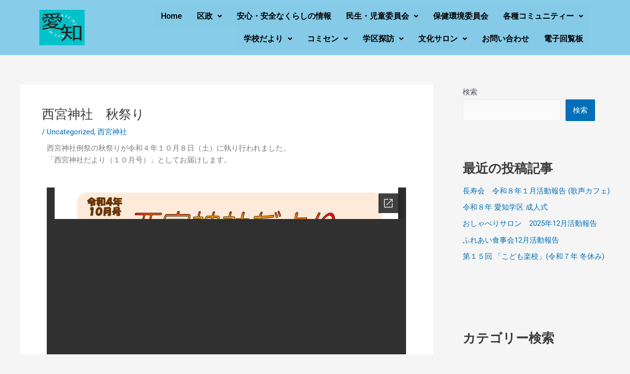

--- FILE ---
content_type: text/html; charset=utf-8
request_url: https://docs.google.com/viewer?url=https%3A%2F%2Faichigakku.com%2Fwp-content%2Fuploads%2F2022%2F11%2Fnisimiya22maturi.pdf&hl=ja&embedded=true
body_size: 2327
content:
<!DOCTYPE html><html lang="ja" dir="ltr"><head><title>nisimiya22maturi.pdf</title><link rel="stylesheet" type="text/css" href="//www.gstatic.com/_/apps-viewer/_/ss/k=apps-viewer.standalone.vzKgvMed-Gs.L.W.O/am=AAQD/d=0/rs=AC2dHMLD5zb8j62TiGE8IPE3mdAlhWuBGg" nonce="B-d9_xz9-BzZWREBXkFCAw"/></head><body><div class="ndfHFb-c4YZDc ndfHFb-c4YZDc-AHmuwe-Hr88gd-OWB6Me dif24c vhoiae LgGVmb bvmRsc ndfHFb-c4YZDc-TSZdd ndfHFb-c4YZDc-TJEFFc ndfHFb-c4YZDc-vyDMJf-aZ2wEe ndfHFb-c4YZDc-i5oIFb ndfHFb-c4YZDc-uoC0bf ndfHFb-c4YZDc-e1YmVc" aria-label="Showing viewer."><div class="ndfHFb-c4YZDc-zTETae"></div><div class="ndfHFb-c4YZDc-JNEHMb"></div><div class="ndfHFb-c4YZDc-K9a4Re"><div class="ndfHFb-c4YZDc-E7ORLb-LgbsSe ndfHFb-c4YZDc-LgbsSe-OWB6Me" aria-label="Previous"><div class="ndfHFb-c4YZDc-DH6Rkf-AHe6Kc"><div class="ndfHFb-c4YZDc-Bz112c ndfHFb-c4YZDc-DH6Rkf-Bz112c"></div></div></div><div class="ndfHFb-c4YZDc-tJiF1e-LgbsSe ndfHFb-c4YZDc-LgbsSe-OWB6Me" aria-label="Next"><div class="ndfHFb-c4YZDc-DH6Rkf-AHe6Kc"><div class="ndfHFb-c4YZDc-Bz112c ndfHFb-c4YZDc-DH6Rkf-Bz112c"></div></div></div><div class="ndfHFb-c4YZDc-q77wGc"></div><div class="ndfHFb-c4YZDc-K9a4Re-nKQ6qf ndfHFb-c4YZDc-TvD9Pc-qnnXGd" role="main"><div class="ndfHFb-c4YZDc-EglORb-ge6pde ndfHFb-c4YZDc-K9a4Re-ge6pde-Ne3sFf" role="status" tabindex="-1" aria-label="Loading"><div class="ndfHFb-c4YZDc-EglORb-ge6pde-RJLb9c ndfHFb-c4YZDc-AHmuwe-wcotoc-zTETae"><div class="ndfHFb-aZ2wEe" dir="ltr"><div class="ndfHFb-vyDMJf-aZ2wEe auswjd"><div class="aZ2wEe-pbTTYe aZ2wEe-v3pZbf"><div class="aZ2wEe-LkdAo-e9ayKc aZ2wEe-LK5yu"><div class="aZ2wEe-LkdAo aZ2wEe-hj4D6d"></div></div><div class="aZ2wEe-pehrl-TpMipd"><div class="aZ2wEe-LkdAo aZ2wEe-hj4D6d"></div></div><div class="aZ2wEe-LkdAo-e9ayKc aZ2wEe-qwU8Me"><div class="aZ2wEe-LkdAo aZ2wEe-hj4D6d"></div></div></div><div class="aZ2wEe-pbTTYe aZ2wEe-oq6NAc"><div class="aZ2wEe-LkdAo-e9ayKc aZ2wEe-LK5yu"><div class="aZ2wEe-LkdAo aZ2wEe-hj4D6d"></div></div><div class="aZ2wEe-pehrl-TpMipd"><div class="aZ2wEe-LkdAo aZ2wEe-hj4D6d"></div></div><div class="aZ2wEe-LkdAo-e9ayKc aZ2wEe-qwU8Me"><div class="aZ2wEe-LkdAo aZ2wEe-hj4D6d"></div></div></div><div class="aZ2wEe-pbTTYe aZ2wEe-gS7Ybc"><div class="aZ2wEe-LkdAo-e9ayKc aZ2wEe-LK5yu"><div class="aZ2wEe-LkdAo aZ2wEe-hj4D6d"></div></div><div class="aZ2wEe-pehrl-TpMipd"><div class="aZ2wEe-LkdAo aZ2wEe-hj4D6d"></div></div><div class="aZ2wEe-LkdAo-e9ayKc aZ2wEe-qwU8Me"><div class="aZ2wEe-LkdAo aZ2wEe-hj4D6d"></div></div></div><div class="aZ2wEe-pbTTYe aZ2wEe-nllRtd"><div class="aZ2wEe-LkdAo-e9ayKc aZ2wEe-LK5yu"><div class="aZ2wEe-LkdAo aZ2wEe-hj4D6d"></div></div><div class="aZ2wEe-pehrl-TpMipd"><div class="aZ2wEe-LkdAo aZ2wEe-hj4D6d"></div></div><div class="aZ2wEe-LkdAo-e9ayKc aZ2wEe-qwU8Me"><div class="aZ2wEe-LkdAo aZ2wEe-hj4D6d"></div></div></div></div></div></div><span class="ndfHFb-c4YZDc-EglORb-ge6pde-fmcmS ndfHFb-c4YZDc-AHmuwe-wcotoc-zTETae" aria-hidden="true">Loading&hellip;</span></div><div class="ndfHFb-c4YZDc-ujibv-nUpftc"><img class="ndfHFb-c4YZDc-ujibv-JUCs7e" src="/viewerng/thumb?ds=[base64]%3D&amp;ck=lantern&amp;dsmi=unknown&amp;authuser&amp;w=800&amp;webp=true&amp;p=proj"/></div></div></div></div><script nonce="yuhJvRLKu-0zzYXuZE1LJQ">/*

 Copyright The Closure Library Authors.
 SPDX-License-Identifier: Apache-2.0
*/
function c(a,e,f){a._preloadFailed||a.complete&&a.naturalWidth===void 0?f():a.complete&&a.naturalWidth?e():(a.addEventListener("load",function(){e()},!1),a.addEventListener("error",function(){f()},!1))}
for(var d=function(a,e,f,k){function l(){b.style.display="none"}var g=document.body.getElementsByClassName(a)[0];if(k)var b=document.getElementById(k);else{if(!g)return;b=g.getElementsByClassName(f)[0];if(!b)return}b._preloadStartTime=Date.now();b.onerror=function(){this._preloadFailed=!0};c(b,function(){b.naturalWidth<800?l():(b._preloadEndTime||(b._preloadEndTime=Date.now()),e&&(g.getElementsByClassName(e)[0].style.display="none"))},l)},h=["_initStaticViewer"],m=this||self,n;h.length&&(n=h.shift());)h.length||
d===void 0?m=m[n]&&m[n]!==Object.prototype[n]?m[n]:m[n]={}:m[n]=d;
</script><script nonce="yuhJvRLKu-0zzYXuZE1LJQ">_initStaticViewer('ndfHFb-c4YZDc-K9a4Re-nKQ6qf','ndfHFb-c4YZDc-EglORb-ge6pde','ndfHFb-c4YZDc-ujibv-JUCs7e')</script><script type="text/javascript" charset="UTF-8" src="//www.gstatic.com/_/apps-viewer/_/js/k=apps-viewer.standalone.ja.8D5rzzXFl9M.O/am=AAQD/d=1/rs=AC2dHMKkgWA5l-762eJ7x2nZ3XjMWmTmLg/m=main" nonce="yuhJvRLKu-0zzYXuZE1LJQ"></script><script type="text/javascript" src="https://apis.google.com/js/client.js" nonce="yuhJvRLKu-0zzYXuZE1LJQ"></script><script type="text/javascript" nonce="yuhJvRLKu-0zzYXuZE1LJQ">_init([["0",null,null,null,null,2,null,null,null,null,0,[1],null,null,null,"https://drive.google.com",null,null,null,null,null,null,null,null,null,null,null,null,null,null,null,null,[["core-744-RC1","prod"],12,1,1],null,null,null,null,[null,null,null,null,"https://accounts.google.com/ServiceLogin?passive\u003d1209600\u0026continue\u003dhttps://docs.google.com/viewer?url%3Dhttps://aichigakku.com/wp-content/uploads/2022/11/nisimiya22maturi.pdf%26hl%3Dja%26embedded%3Dtrue\u0026hl\u003dja\u0026followup\u003dhttps://docs.google.com/viewer?url%3Dhttps://aichigakku.com/wp-content/uploads/2022/11/nisimiya22maturi.pdf%26hl%3Dja%26embedded%3Dtrue",null,null,null,0],null,null,null,null,null,null,null,null,null,null,null,null,null,null,null,0,null,null,null,null,null,null,null,null,null,null,null,null,null,null,null,null,null,null,null,null,null,null,null,null,null,null,null,null,null,null,null,null,null,null,null,null,null,null,null,null,null,null,null,null,null,null,null,null,null,null,null,null,null,null,null,null,null,null,null,null,null,null,null,null,null,null,null,null,null,null,null,null,null,null,null,null,null,null,null,null,null,null,null,null,null,null,null,null,1],[null,"nisimiya22maturi.pdf","/viewerng/thumb?ds\[base64]%3D\u0026ck\u003dlantern\u0026dsmi\u003dunknown\u0026authuser\u0026w\u003d800\u0026webp\u003dtrue\u0026p\u003dproj",null,null,null,null,null,null,"/viewerng/upload?ds\[base64]%3D\u0026ck\u003dlantern\u0026dsmi\u003dunknown\u0026authuser\u0026p\u003dproj",null,"application/pdf",null,null,1,null,"/viewerng/viewer?url\u003dhttps://aichigakku.com/wp-content/uploads/2022/11/nisimiya22maturi.pdf\u0026hl\u003dja",null,"https://aichigakku.com/wp-content/uploads/2022/11/nisimiya22maturi.pdf",null,null,0,null,null,null,null,null,"/viewerng/standalone/refresh?url\u003dhttps://aichigakku.com/wp-content/uploads/2022/11/nisimiya22maturi.pdf\u0026hl\u003dja\u0026embedded\u003dtrue",[null,null,"meta?id\u003dACFrOgBEnufSN-aj7JaVwSVjaJ__vr9FZb-G3mQEfT-MJort_UsECMJZR-QpqZD-KGKxSUXLuq1lFTxKCpnJSRXYVjkZSxfAwxSjWmRgnLSc4GSPO3PyIWYQCDKTu_jgN1udu34lGgBfmplc84tP","img?id\u003dACFrOgBEnufSN-aj7JaVwSVjaJ__vr9FZb-G3mQEfT-MJort_UsECMJZR-QpqZD-KGKxSUXLuq1lFTxKCpnJSRXYVjkZSxfAwxSjWmRgnLSc4GSPO3PyIWYQCDKTu_jgN1udu34lGgBfmplc84tP","press?id\u003dACFrOgBEnufSN-aj7JaVwSVjaJ__vr9FZb-G3mQEfT-MJort_UsECMJZR-QpqZD-KGKxSUXLuq1lFTxKCpnJSRXYVjkZSxfAwxSjWmRgnLSc4GSPO3PyIWYQCDKTu_jgN1udu34lGgBfmplc84tP","status?id\u003dACFrOgBEnufSN-aj7JaVwSVjaJ__vr9FZb-G3mQEfT-MJort_UsECMJZR-QpqZD-KGKxSUXLuq1lFTxKCpnJSRXYVjkZSxfAwxSjWmRgnLSc4GSPO3PyIWYQCDKTu_jgN1udu34lGgBfmplc84tP","https://doc-0o-bk-apps-viewer.googleusercontent.com/viewer/secure/pdf/3nb9bdfcv3e2h2k1cmql0ee9cvc5lole/ogkf5vjmn1d49ekrr63q72iv3ulg6cjg/1768836075000/lantern/*/ACFrOgBEnufSN-aj7JaVwSVjaJ__vr9FZb-G3mQEfT-MJort_UsECMJZR-QpqZD-KGKxSUXLuq1lFTxKCpnJSRXYVjkZSxfAwxSjWmRgnLSc4GSPO3PyIWYQCDKTu_jgN1udu34lGgBfmplc84tP",null,"presspage?id\u003dACFrOgBEnufSN-aj7JaVwSVjaJ__vr9FZb-G3mQEfT-MJort_UsECMJZR-QpqZD-KGKxSUXLuq1lFTxKCpnJSRXYVjkZSxfAwxSjWmRgnLSc4GSPO3PyIWYQCDKTu_jgN1udu34lGgBfmplc84tP"],null,null,null,"pdf"],"","",2]);</script></body></html>

--- FILE ---
content_type: text/css
request_url: https://aichigakku.com/wp-content/uploads/elementor/css/post-70.css?ver=1749374799
body_size: 1481
content:
.elementor-70 .elementor-element.elementor-element-53f06a0:not(.elementor-motion-effects-element-type-background), .elementor-70 .elementor-element.elementor-element-53f06a0 > .elementor-motion-effects-container > .elementor-motion-effects-layer{background-color:#87CCE9;}.elementor-70 .elementor-element.elementor-element-53f06a0 > .elementor-background-overlay{background-color:#66C6EF;opacity:0.5;transition:background 0.3s, border-radius 0.3s, opacity 0.3s;}.elementor-70 .elementor-element.elementor-element-53f06a0{transition:background 0.3s, border 0.3s, border-radius 0.3s, box-shadow 0.3s;}.elementor-bc-flex-widget .elementor-70 .elementor-element.elementor-element-e662616.elementor-column .elementor-widget-wrap{align-items:center;}.elementor-70 .elementor-element.elementor-element-e662616.elementor-column.elementor-element[data-element_type="column"] > .elementor-widget-wrap.elementor-element-populated{align-content:center;align-items:center;}.elementor-widget-image .widget-image-caption{color:var( --e-global-color-text );font-family:var( --e-global-typography-text-font-family ), Sans-serif;font-weight:var( --e-global-typography-text-font-weight );}.elementor-70 .elementor-element.elementor-element-dfe76c3{text-align:left;}.elementor-70 .elementor-element.elementor-element-dfe76c3 img{width:44%;max-width:57%;height:72px;}.elementor-widget-navigation-menu .menu-item a.hfe-menu-item.elementor-button{background-color:var( --e-global-color-accent );font-family:var( --e-global-typography-accent-font-family ), Sans-serif;font-weight:var( --e-global-typography-accent-font-weight );}.elementor-widget-navigation-menu .menu-item a.hfe-menu-item.elementor-button:hover{background-color:var( --e-global-color-accent );}.elementor-widget-navigation-menu a.hfe-menu-item, .elementor-widget-navigation-menu a.hfe-sub-menu-item{font-size:var( --e-global-typography-primary-font-size );font-weight:var( --e-global-typography-primary-font-weight );}.elementor-widget-navigation-menu .menu-item a.hfe-menu-item, .elementor-widget-navigation-menu .sub-menu a.hfe-sub-menu-item{color:var( --e-global-color-text );}.elementor-widget-navigation-menu .menu-item a.hfe-menu-item:hover,
								.elementor-widget-navigation-menu .sub-menu a.hfe-sub-menu-item:hover,
								.elementor-widget-navigation-menu .menu-item.current-menu-item a.hfe-menu-item,
								.elementor-widget-navigation-menu .menu-item a.hfe-menu-item.highlighted,
								.elementor-widget-navigation-menu .menu-item a.hfe-menu-item:focus{color:var( --e-global-color-accent );}.elementor-widget-navigation-menu .hfe-nav-menu-layout:not(.hfe-pointer__framed) .menu-item.parent a.hfe-menu-item:before,
								.elementor-widget-navigation-menu .hfe-nav-menu-layout:not(.hfe-pointer__framed) .menu-item.parent a.hfe-menu-item:after{background-color:var( --e-global-color-accent );}.elementor-widget-navigation-menu .hfe-nav-menu-layout:not(.hfe-pointer__framed) .menu-item.parent .sub-menu .hfe-has-submenu-container a:after{background-color:var( --e-global-color-accent );}.elementor-widget-navigation-menu .hfe-pointer__framed .menu-item.parent a.hfe-menu-item:before,
								.elementor-widget-navigation-menu .hfe-pointer__framed .menu-item.parent a.hfe-menu-item:after{border-color:var( --e-global-color-accent );}
							.elementor-widget-navigation-menu .sub-menu li a.hfe-sub-menu-item,
							.elementor-widget-navigation-menu nav.hfe-dropdown li a.hfe-sub-menu-item,
							.elementor-widget-navigation-menu nav.hfe-dropdown li a.hfe-menu-item,
							.elementor-widget-navigation-menu nav.hfe-dropdown-expandible li a.hfe-menu-item,
							.elementor-widget-navigation-menu nav.hfe-dropdown-expandible li a.hfe-sub-menu-item{font-family:var( --e-global-typography-accent-font-family ), Sans-serif;font-weight:var( --e-global-typography-accent-font-weight );}.elementor-70 .elementor-element.elementor-element-579f0e3 .menu-item a.hfe-menu-item{padding-left:15px;padding-right:15px;}.elementor-70 .elementor-element.elementor-element-579f0e3 .menu-item a.hfe-sub-menu-item{padding-left:calc( 15px + 20px );padding-right:15px;}.elementor-70 .elementor-element.elementor-element-579f0e3 .hfe-nav-menu__layout-vertical .menu-item ul ul a.hfe-sub-menu-item{padding-left:calc( 15px + 40px );padding-right:15px;}.elementor-70 .elementor-element.elementor-element-579f0e3 .hfe-nav-menu__layout-vertical .menu-item ul ul ul a.hfe-sub-menu-item{padding-left:calc( 15px + 60px );padding-right:15px;}.elementor-70 .elementor-element.elementor-element-579f0e3 .hfe-nav-menu__layout-vertical .menu-item ul ul ul ul a.hfe-sub-menu-item{padding-left:calc( 15px + 80px );padding-right:15px;}.elementor-70 .elementor-element.elementor-element-579f0e3 .menu-item a.hfe-menu-item, .elementor-70 .elementor-element.elementor-element-579f0e3 .menu-item a.hfe-sub-menu-item{padding-top:15px;padding-bottom:15px;}.elementor-70 .elementor-element.elementor-element-579f0e3 ul.sub-menu{width:220px;}.elementor-70 .elementor-element.elementor-element-579f0e3 .sub-menu a.hfe-sub-menu-item,
						 .elementor-70 .elementor-element.elementor-element-579f0e3 nav.hfe-dropdown li a.hfe-menu-item,
						 .elementor-70 .elementor-element.elementor-element-579f0e3 nav.hfe-dropdown li a.hfe-sub-menu-item,
						 .elementor-70 .elementor-element.elementor-element-579f0e3 nav.hfe-dropdown-expandible li a.hfe-menu-item,
						 .elementor-70 .elementor-element.elementor-element-579f0e3 nav.hfe-dropdown-expandible li a.hfe-sub-menu-item{padding-top:15px;padding-bottom:15px;}.elementor-70 .elementor-element.elementor-element-579f0e3 .hfe-nav-menu__toggle{margin-left:auto;}.elementor-70 .elementor-element.elementor-element-579f0e3 .menu-item a.hfe-menu-item, .elementor-70 .elementor-element.elementor-element-579f0e3 .sub-menu a.hfe-sub-menu-item{color:var( --e-global-color-astglobalcolor8 );}.elementor-70 .elementor-element.elementor-element-579f0e3 .menu-item a.hfe-menu-item, .elementor-70 .elementor-element.elementor-element-579f0e3 .sub-menu, .elementor-70 .elementor-element.elementor-element-579f0e3 nav.hfe-dropdown, .elementor-70 .elementor-element.elementor-element-579f0e3 .hfe-dropdown-expandible{background-color:#417F9905;}.elementor-70 .elementor-element.elementor-element-579f0e3 .menu-item a.hfe-menu-item:hover,
								.elementor-70 .elementor-element.elementor-element-579f0e3 .sub-menu a.hfe-sub-menu-item:hover,
								.elementor-70 .elementor-element.elementor-element-579f0e3 .menu-item.current-menu-item a.hfe-menu-item,
								.elementor-70 .elementor-element.elementor-element-579f0e3 .menu-item a.hfe-menu-item.highlighted,
								.elementor-70 .elementor-element.elementor-element-579f0e3 .menu-item a.hfe-menu-item:focus{color:#F62B05;}.elementor-70 .elementor-element.elementor-element-579f0e3 .sub-menu,
								.elementor-70 .elementor-element.elementor-element-579f0e3 nav.hfe-dropdown,
								.elementor-70 .elementor-element.elementor-element-579f0e3 nav.hfe-dropdown-expandible,
								.elementor-70 .elementor-element.elementor-element-579f0e3 nav.hfe-dropdown .menu-item a.hfe-menu-item,
								.elementor-70 .elementor-element.elementor-element-579f0e3 nav.hfe-dropdown .menu-item a.hfe-sub-menu-item{background-color:#fff;}.elementor-70 .elementor-element.elementor-element-579f0e3 .sub-menu li.menu-item:not(:last-child),
						.elementor-70 .elementor-element.elementor-element-579f0e3 nav.hfe-dropdown li.menu-item:not(:last-child),
						.elementor-70 .elementor-element.elementor-element-579f0e3 nav.hfe-dropdown-expandible li.menu-item:not(:last-child){border-bottom-style:solid;border-bottom-color:#c4c4c4;border-bottom-width:1px;}.elementor-70 .elementor-element.elementor-element-579f0e3 div.hfe-nav-menu-icon{color:#090808;}.elementor-70 .elementor-element.elementor-element-579f0e3 div.hfe-nav-menu-icon svg{fill:#090808;}.elementor-70 .elementor-element.elementor-element-579f0e3 .hfe-nav-menu-icon{background-color:var( --e-global-color-astglobalcolor5 );padding:var( --e-global-color-astglobalcolor5 );}@media(max-width:1024px){.elementor-70 .elementor-element.elementor-element-dfe76c3 img{width:64%;max-width:56%;height:61px;}.elementor-widget-navigation-menu a.hfe-menu-item, .elementor-widget-navigation-menu a.hfe-sub-menu-item{font-size:var( --e-global-typography-primary-font-size );}body:not(.rtl) .elementor-70 .elementor-element.elementor-element-579f0e3.hfe-nav-menu__breakpoint-tablet .hfe-nav-menu__layout-horizontal .hfe-nav-menu > li.menu-item:not(:last-child){margin-right:0px;}body .elementor-70 .elementor-element.elementor-element-579f0e3 nav.hfe-nav-menu__layout-vertical .hfe-nav-menu > li.menu-item:not(:last-child){margin-bottom:0px;}}@media(min-width:768px){.elementor-70 .elementor-element.elementor-element-e662616{width:20%;}.elementor-70 .elementor-element.elementor-element-417d6be{width:80%;}}@media(max-width:767px){.elementor-70 .elementor-element.elementor-element-e662616{width:40%;}.elementor-70 .elementor-element.elementor-element-dfe76c3 img{width:52%;}.elementor-70 .elementor-element.elementor-element-417d6be{width:60%;}.elementor-widget-navigation-menu a.hfe-menu-item, .elementor-widget-navigation-menu a.hfe-sub-menu-item{font-size:var( --e-global-typography-primary-font-size );}.elementor-70 .elementor-element.elementor-element-579f0e3 .menu-item a.hfe-menu-item{padding-left:2px;padding-right:2px;}.elementor-70 .elementor-element.elementor-element-579f0e3 .menu-item a.hfe-sub-menu-item{padding-left:calc( 2px + 20px );padding-right:2px;}.elementor-70 .elementor-element.elementor-element-579f0e3 .hfe-nav-menu__layout-vertical .menu-item ul ul a.hfe-sub-menu-item{padding-left:calc( 2px + 40px );padding-right:2px;}.elementor-70 .elementor-element.elementor-element-579f0e3 .hfe-nav-menu__layout-vertical .menu-item ul ul ul a.hfe-sub-menu-item{padding-left:calc( 2px + 60px );padding-right:2px;}.elementor-70 .elementor-element.elementor-element-579f0e3 .hfe-nav-menu__layout-vertical .menu-item ul ul ul ul a.hfe-sub-menu-item{padding-left:calc( 2px + 80px );padding-right:2px;}.elementor-70 .elementor-element.elementor-element-579f0e3 .menu-item a.hfe-menu-item, .elementor-70 .elementor-element.elementor-element-579f0e3 .menu-item a.hfe-sub-menu-item{padding-top:0px;padding-bottom:0px;}body:not(.rtl) .elementor-70 .elementor-element.elementor-element-579f0e3 .hfe-nav-menu__layout-horizontal .hfe-nav-menu > li.menu-item:not(:last-child){margin-right:0px;}body.rtl .elementor-70 .elementor-element.elementor-element-579f0e3 .hfe-nav-menu__layout-horizontal .hfe-nav-menu > li.menu-item:not(:last-child){margin-left:0px;}.elementor-70 .elementor-element.elementor-element-579f0e3 nav:not(.hfe-nav-menu__layout-horizontal) .hfe-nav-menu > li.menu-item:not(:last-child){margin-bottom:0px;}body:not(.rtl) .elementor-70 .elementor-element.elementor-element-579f0e3.hfe-nav-menu__breakpoint-mobile .hfe-nav-menu__layout-horizontal .hfe-nav-menu > li.menu-item:not(:last-child){margin-right:0px;}body .elementor-70 .elementor-element.elementor-element-579f0e3 nav.hfe-nav-menu__layout-vertical .hfe-nav-menu > li.menu-item:not(:last-child){margin-bottom:0px;}.elementor-70 .elementor-element.elementor-element-579f0e3 .hfe-nav-menu-icon{font-size:32px;border-width:0px;padding:0.35em;border-radius:10px;}.elementor-70 .elementor-element.elementor-element-579f0e3 .hfe-nav-menu-icon svg{font-size:32px;line-height:32px;height:32px;width:32px;}.elementor-70 .elementor-element.elementor-element-579f0e3 > .elementor-widget-container{margin:3px 0px 0px 0px;padding:0px 0px 0px 0px;}}

--- FILE ---
content_type: text/css
request_url: https://aichigakku.com/wp-content/uploads/elementor/css/post-979.css?ver=1749374799
body_size: 703
content:
.elementor-979 .elementor-element.elementor-element-c2d3c78:not(.elementor-motion-effects-element-type-background), .elementor-979 .elementor-element.elementor-element-c2d3c78 > .elementor-motion-effects-container > .elementor-motion-effects-layer{background-color:var( --e-global-color-astglobalcolor3 );}.elementor-979 .elementor-element.elementor-element-c2d3c78 > .elementor-container{min-height:162px;}.elementor-979 .elementor-element.elementor-element-c2d3c78{transition:background 0.3s, border 0.3s, border-radius 0.3s, box-shadow 0.3s;}.elementor-979 .elementor-element.elementor-element-c2d3c78 > .elementor-background-overlay{transition:background 0.3s, border-radius 0.3s, opacity 0.3s;}.elementor-widget-image .widget-image-caption{color:var( --e-global-color-text );font-family:var( --e-global-typography-text-font-family ), Sans-serif;font-weight:var( --e-global-typography-text-font-weight );}.elementor-979 .elementor-element.elementor-element-a3bc0b5 img{width:40%;}.elementor-widget-heading .elementor-heading-title{font-size:var( --e-global-typography-primary-font-size );font-weight:var( --e-global-typography-primary-font-weight );color:var( --e-global-color-primary );}.elementor-979 .elementor-element.elementor-element-1bc0753 > .elementor-widget-container{margin:-14px 0px 0px 0px;}.elementor-979 .elementor-element.elementor-element-1bc0753{text-align:center;}.elementor-979 .elementor-element.elementor-element-1bc0753 .elementor-heading-title{color:var( --e-global-color-astglobalcolor5 );}.elementor-979 .elementor-element.elementor-element-3c3cd61 > .elementor-widget-container{margin:12px 0px 0px 0px;padding:2px 2px 2px 2px;}.elementor-979 .elementor-element.elementor-element-3c3cd61 img{width:40%;}.elementor-979 .elementor-element.elementor-element-dcdddaf{width:var( --container-widget-width, 102.958% );max-width:102.958%;--container-widget-width:102.958%;--container-widget-flex-grow:0;text-align:center;}.elementor-979 .elementor-element.elementor-element-dcdddaf > .elementor-widget-container{margin:-14px 0px 0px 0px;}.elementor-979 .elementor-element.elementor-element-dcdddaf.elementor-element{--flex-grow:0;--flex-shrink:0;}.elementor-979 .elementor-element.elementor-element-dcdddaf .elementor-heading-title{color:var( --e-global-color-astglobalcolor5 );}.elementor-979 .elementor-element.elementor-element-0140a59{text-align:left;}.elementor-979 .elementor-element.elementor-element-0140a59 .elementor-heading-title{color:#ECF0F2;}.elementor-widget-copyright .hfe-copyright-wrapper a, .elementor-widget-copyright .hfe-copyright-wrapper{color:var( --e-global-color-text );}.elementor-widget-copyright .hfe-copyright-wrapper, .elementor-widget-copyright .hfe-copyright-wrapper a{font-family:var( --e-global-typography-text-font-family ), Sans-serif;font-weight:var( --e-global-typography-text-font-weight );}.elementor-979 .elementor-element.elementor-element-3291921 .hfe-copyright-wrapper a, .elementor-979 .elementor-element.elementor-element-3291921 .hfe-copyright-wrapper{color:#F5F4F4;}.elementor-widget-text-editor{font-family:var( --e-global-typography-text-font-family ), Sans-serif;font-weight:var( --e-global-typography-text-font-weight );color:var( --e-global-color-text );}.elementor-widget-text-editor.elementor-drop-cap-view-stacked .elementor-drop-cap{background-color:var( --e-global-color-primary );}.elementor-widget-text-editor.elementor-drop-cap-view-framed .elementor-drop-cap, .elementor-widget-text-editor.elementor-drop-cap-view-default .elementor-drop-cap{color:var( --e-global-color-primary );border-color:var( --e-global-color-primary );}.elementor-979 .elementor-element.elementor-element-5f20f05{color:#F8EBEB;}@media(max-width:1024px){.elementor-979 .elementor-element.elementor-element-c2d3c78 > .elementor-container{min-height:0px;}.elementor-widget-heading .elementor-heading-title{font-size:var( --e-global-typography-primary-font-size );}}@media(max-width:767px){.elementor-979 .elementor-element.elementor-element-c2d3c78 > .elementor-container{min-height:0px;}.elementor-979 .elementor-element.elementor-element-51069f3{width:50%;}.elementor-widget-heading .elementor-heading-title{font-size:var( --e-global-typography-primary-font-size );}.elementor-979 .elementor-element.elementor-element-51d6225{width:50%;}.elementor-979 .elementor-element.elementor-element-3c3cd61 > .elementor-widget-container{margin:15px 0px 0px 0px;}.elementor-979 .elementor-element.elementor-element-dcdddaf > .elementor-widget-container{margin:-12px 0px 0px 0px;padding:0px 0px 0px 0px;}.elementor-979 .elementor-element.elementor-element-dcdddaf{text-align:center;}}